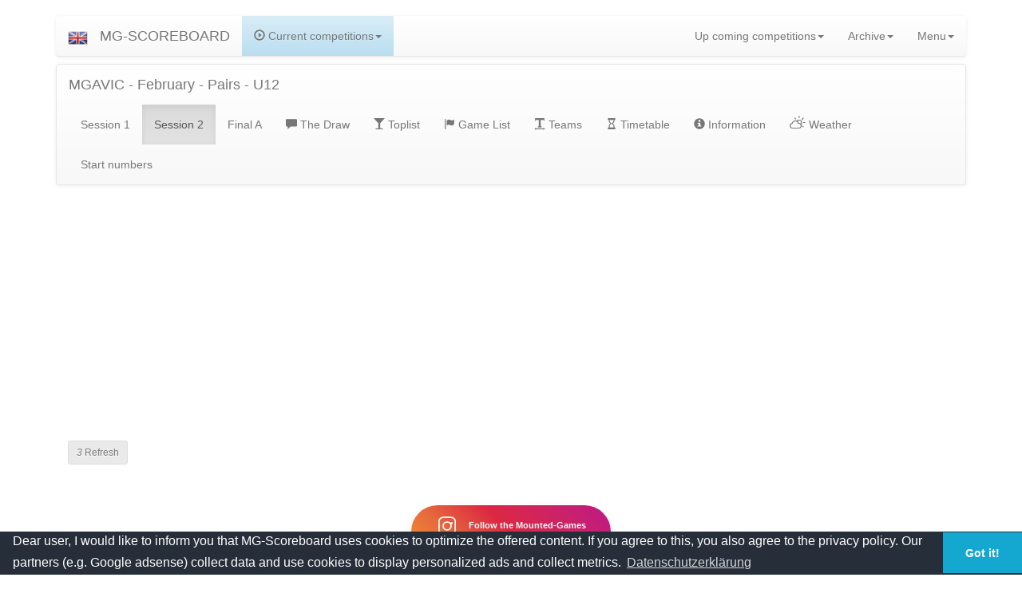

--- FILE ---
content_type: text/html; charset=UTF-8
request_url: https://www.mg-scoreboard.de/?seite=show_event&id=1292&session=2
body_size: 8074
content:



<!DOCTYPE html>
<!-- <html lang="de"> -->
<html lang="en" xml:lang="en" xmlns="https://www.w3.org/1999/xhtml">
  <head>

    <!-- Google tag (gtag.js) -->
<script async src="https://www.googletagmanager.com/gtag/js?id=G-PJCQZ3N0R3"></script>
<script>
  window.dataLayer = window.dataLayer || [];
  function gtag(){dataLayer.push(arguments);}
  gtag('js', new Date());

  gtag('config', 'G-PJCQZ3N0R3');
</script>

    <meta charset="utf-8">
    <meta http-equiv="X-UA-Compatible" content="IE=edge">
    <meta http-equiv="content-type" content="text/html; charset=utf-8">

    <!-- <meta name="viewport" content="width=device-width, initial-scale=1, maximum-scale=1, minimum-scale=1, user-scalable=no"> -->
    <meta name="viewport" content="width=device-width, initial-scale=1.0">
    <meta name="description" content="Mounted-Games Scoreboard find all scores and Statics about Mounted Games Teams">
    <meta name="author" content="Mats Hensel">
    <meta name="keywords" content="mounted-games, mounted games, games, mounted, riding, reiten, vrmgd" />
    

    <title>MGS MGAVIC - February - Pairs - U12</title>    <link rel="manifest" href="/manifest.json">
    <meta name="theme-color" content="white"/>

    <link rel="icon" href="/img/img.ico" type="image/x-icon" />  
    <link rel="apple-touch-icon" href="img/mgs-icon-152.png">   
    <meta name="theme-color" content="white"/>  
    <meta name="apple-mobile-web-app-capable" content="yes">  
    <meta name="apple-mobile-web-app-status-bar-style" content="black"> 
    <meta name="apple-mobile-web-app-title" content="MG-Scoreboard"> 
    <meta name="msapplication-TileImage" content="img/mgs-icon-144.png">  
    <meta name="msapplication-TileColor" content="#FFFFFF">


    <link href="/css/bootstrap.min.css" rel="stylesheet">

    <link href="/css/bootstrap-theme.min.css" rel="stylesheet">
    
    <link href="/css/weather-icons.min.css" rel="stylesheet">
    <link href="/css/weather-icons-wind.min.css" rel="stylesheet">
    <link href="/css/weather-icons-wind.css" rel="stylesheet">


    <link href="/css/carousel.css" rel="stylesheet">

    <link href="/css/checkbox.css" rel="stylesheet">
    <link href="/css/center.css" rel="stylesheet">
    <link href="/css/table_fonts.css" rel="stylesheet">


    <script type="text/javascript" src="https://ajax.googleapis.com/ajax/libs/jquery/1.12.4/jquery.min.js"></script> 
    <link type="text/css" href="https://ajax.googleapis.com/ajax/libs/jqueryui/1.12.1/themes/south-street/jquery-ui.css" rel="stylesheet"> 
    <script type="text/javascript" src="https://ajax.googleapis.com/ajax/libs/jqueryui/1.12.1/jquery-ui.min.js"></script>
  
    <script type="text/javascript" src="js/jquery.signature.min.js"></script>
    <link rel="stylesheet" type="text/css" href="css/jquery.signature.css">
    <link rel="stylesheet" href="https://cdn.datatables.net/1.10.20/css/dataTables.bootstrap.min.css">



    <script type="text/javascript" src="js/change_lang_cookie.js"></script>
    <script type="text/javascript" src='ajax/js/event_timetable_ajax.js'></script>

    <!-- <script src="https://www.paypal.com/sdk/js?client-id=YOUR_CLIENT_ID"></script> -->
    
    <!--[if lt IE 9]><script src="../../assets/js/ie8-responsive-file-warning.js"></script><![endif]-->

    <!-- Unterstützung für Media Queries und HTML5-Elemente in IE8 über HTML5 shim und Respond.js -->
    <!--[if lt IE 9]>
      <script src="https://oss.maxcdn.com/html5shiv/3.7.2/html5shiv.min.js"></script>
      <script src="https://oss.maxcdn.com/respond/1.4.2/respond.min.js"></script>
    <![endif]-->

    <!-- Besondere Stile für diese Vorlage -->
      <link rel="icon" href="/img/img.ico">
  <link type="text/css" media="screen" rel="stylesheet" href="css/responsive-tables.css" />
        <!-- <script src="js/awesomeiframe.js"></script> -->
        <script> 
                </script>

  <script src="https://code.jquery.com/jquery-1.12.4.js"></script>
  <script src="https://code.jquery.com/ui/1.12.1/jquery-ui.js"></script>
  <script>
  (function(i,s,o,g,r,a,m){i['GoogleAnalyticsObject']=r;i[r]=i[r]||function(){
  (i[r].q=i[r].q||[]).push(arguments)},i[r].l=1*new Date();a=s.createElement(o),
  m=s.getElementsByTagName(o)[0];a.async=1;a.src=g;m.parentNode.insertBefore(a,m)
  })(window,document,'script','https://www.google-analytics.com/analytics.js','ga');

  ga('create', 'UA-84982004-1', 'auto');
  ga('send', 'pageview');

</script>
<script>
  function getCookie(cname) {
    var name = cname + "=";
    var decodedCookie = decodeURIComponent(document.cookie);
    var ca = decodedCookie.split(';');
    for(var i = 0; i <ca.length; i++) {
        var c = ca[i];
        while (c.charAt(0) == ' ') {
            c = c.substring(1);
        }
        if (c.indexOf(name) == 0) {
            return c.substring(name.length, c.length);
        }
    }
    return "";
}
</script>

<!-- adsense -->
   <!-- <script async src="//pagead2.googlesyndication.com/pagead/js/adsbygoogle.js"></script>


   <script async src="https://pagead2.googlesyndication.com/pagead/js/adsbygoogle.js"></script>
<script>
     (adsbygoogle = window.adsbygoogle || []).push({
          google_ad_client: "ca-pub-6204683860047855",
          enable_page_level_ads: true,
          overlays: {bottom: true}
     });
</script> -->


<!-- adsense code ab 2022 -->
<script async src="https://pagead2.googlesyndication.com/pagead/js/adsbygoogle.js?client=ca-pub-6204683860047855"
     crossorigin="anonymous"></script>


<script>
    

      if(getCookie("cookieconsent_status") == "dismiss")
     {
      (adsbygoogle=window.adsbygoogle||[]).pauseAdRequests=0;
      (adsbygoogle=window.adsbygoogle||[]).requestNonPersonalizedAds=0;
      console.log(true);
     }
     else
     {
      (adsbygoogle=window.adsbygoogle||[]).pauseAdRequests=1;
      (adsbygoogle=window.adsbygoogle||[]).requestNonPersonalizedAds=1;

     }
   

     // (adsbygoogle = window.adsbygoogle || []).push({
     //      google_ad_client: "ca-pub-6204683860047855",
     //      enable_page_level_ads: true
     // });

    if(getCookie("cookieconsent_status") == "dismiss")
     {
      (adsbygoogle=window.adsbygoogle||[]).pauseAdRequests=0;
      (adsbygoogle=window.adsbygoogle||[]).requestNonPersonalizedAds=0;
      console.log(true);
     }
     else
     {
      (adsbygoogle=window.adsbygoogle||[]).pauseAdRequests=1;
      (adsbygoogle=window.adsbygoogle||[]).requestNonPersonalizedAds=1;

     }
      // (adsbygoogle=window.adsbygoogle||[]).requestNonPersonalizedAds=0;
     

</script>


<link rel="stylesheet" type="text/css" href="//cdnjs.cloudflare.com/ajax/libs/cookieconsent2/3.1.0/cookieconsent.min.css" />
<script async src="//cdnjs.cloudflare.com/ajax/libs/cookieconsent2/3.1.0/cookieconsent.min.js"></script>
<script>
window.addEventListener("load", function(){
window.cookieconsent.initialise({
  "palette": {
    "popup": {
      "background": "#252e39"
    },
    "button": {
      "background": "#14a7d0"
    }
  },
  "theme": "edgeless",
  "content": {
    "message": "Dear user, I would like to inform you that MG-Scoreboard uses cookies to optimize the offered content. If you agree to this, you also agree to the privacy policy. Our partners (e.g. Google adsense) collect data and use cookies to display personalized ads and collect metrics.",
    "link": "Datenschutzerklärung",
    "href": "https://mg-scoreboard.de/index.php?seite=datenschutzerklaerung"
  }
})});
</script>


  </head>
  <body>

    <div class="modal fade" id="modal_push" tabindex="-1" role="dialog" aria-labelledby="myLargeModalLabel">
                <div class="modal-dialog modal-lg" role="document">
                  <div class="modal-content">
                   <div class="modal-header">
                    <button type="button" class="close" data-dismiss="modal" aria-label="Close"><span aria-hidden="true">&times;</span></button>
                    <h4 class="modal-title">Push Notifications</h4>
                    </div>
                    <div class="modal-body">
                      <main>
    <p>Welcome to the MG-Scoreboard Push Notification Service. To enable the notifications, please click on the Button.</p>
    <p>
      <button disabled class="js-push-btn btn btn-info"><span class="glyphicon glyphicon-heart-empty
"></span> Enable Push Messaging
      </button>
    </p>
    <section class="subscription-details js-subscription-details is-invisible">
      <p></p>
      <!--<pre><code class="js-subscription-json"></code></pre>-->
    </section>
  </main>
                    </div>
                    <div class="modal-footer">
                      
                    </div>
                  </div>
                </div>
              </div><div class="modal fade" id="modal_premium" tabindex="-1" role="dialog" aria-labelledby="myLargeModalLabel">
                <div class="modal-dialog modal-lg" role="document">
                  <div class="modal-content">
                   <div class="modal-header">
                    <button type="button" class="close" data-dismiss="modal" aria-label="Close"><span aria-hidden="true">&times;</span></button>
                    <h4 class="modal-title">MGS-Premiumm</h4>
                    </div>
                    <div class="modal-body">
                      <main>
    <p>Welcome to the MG-Scoreboard.</p>
    <p>This service will be paid by advertising. If you don't want to see the ads, you can buy premium access.</p>
    <p>
      <a href="?seite=premium" class="btn btn-info"><span class="glyphicon glyphicon-heart-empty
"></span> Get MGS-Premium!
      </a>
    </p>
    <section class="subscription-details js-subscription-details is-invisible">
      <p></p>
      <!--<pre><code class="js-subscription-json"></code></pre>-->
    </section>
  </main>
                    </div>
                    <div class="modal-footer">
                      
                    </div>
                  </div>
                </div>
              </div>
 


  <script type="text/javascript" src="css/responsive-tables.js"></script>
   <script type="text/javascript" src="js/jquery.js"></script>
  <script src="https://ajax.googleapis.com/ajax/libs/jquery/3.1.1/jquery.min.js"></script>
<!-- 
<script>
$( document ).click(function() {
  $( "#shake" ).effect( "shake" );
});
</script> -->
<!-- Auswahlmenüs -->

<!-- Der Android Stock Browser wird bei <select>-Elementen die Symbole an der Seite nicht richtig anzeigen, wenn ein border-radius und/oder border vorhanden ist. (Siehe diese Frage auf StackOverflow für Details.) Verwende den Code-Schnipsel unten, um diese CSS-Eigenschaften im Android Stock Browser zu entfernen und das <select>-Element ohne Stile darzustellen. Der Code analysiert den User Agent, damit Chrome, Safari und Mozilla-Browser nicht beeinträchtigt werden. -->
   <!--  <script>
    &(function () {
      var nua = navigator.userAgent
      var isAndroid = (nua.indexOf('Mozilla/5.0') > -1 && nua.indexOf('Android ') > -1 && nua.indexOf('AppleWebKit') > -1 && nua.indexOf('Chrome') === -1)
      if (isAndroid) {
        $('select.form-control').removeClass('form-control').css('width', '100%')
      }
    })
    </script> -->
                <div class="navbar-wrapper">
                  <div class="container">

                    <nav class="navbar navbar-default navbar-static-top">
                      <div class="container">
                        <div class="navbar-header">
                          <button type="button" class="navbar-toggle collapsed" data-toggle="collapse" data-target="#navbar" aria-expanded="false" aria-controls="navbar">
                            <span class="sr-only">Navigation ein-/ausblenden</span>
                            <span class="icon-bar"></span>
                            <span class="icon-bar"></span>
                            <span class="icon-bar"></span>
                          </button>
                          <script>$(function () {
  $('[data-toggle="popover"]').popover()
})</script><a tabindex="0" role="button" data-toggle="popover" data-trigger="focus" title="Choose your language" id="modal_select_language" class="navbar-brand" data-container="body"  data-placement="bottom" data-html="true" data-delay='{"show":"1", "hide":"200"}' data-content="<a name='1' value='en' onclick='change_language_cookie(1)'><img src='/img/flags/flags-iso/shiny/ico/GB.ico' height='30px' alt='english'></img></a> <a name='2' value='de' onclick='change_language_cookie(2)'><img src='/img/flags/flags-iso/shiny/ico/DE.ico' height='30px' alt='deutsch'></img></a> <a name='3' value='da' onclick='change_language_cookie(3)'><img src='/img/flags/flags-iso/shiny/ico/DK.ico' height='30px' alt='dansk'></img></a> <a name='4' value='fr' onclick='change_language_cookie(4)'><img src='/img/flags/flags-iso/shiny/ico/FR.ico' height='30px' alt='france'></img></a> <a name='5' value='it' onclick='change_language_cookie(5)'><img src='/img/flags/flags-iso/shiny/ico/IT.ico' height='30px' alt='italiano'></img></a> <a name='6' value='se' onclick='change_language_cookie(6)'><img src='/img/flags/flags-iso/shiny/ico/SE.ico' height='30px' alt='svenska'></img></a> <a name='7' value='no' onclick='change_language_cookie(7)'><img src='/img/flags/flags-iso/shiny/ico/NO.ico' height='30px' alt='norsk'></img></a> ">
  <img src="/img/flags/flags-iso/shiny/ico/GB.ico" height="25px" alt="Choose your language"></img>
</a>                          <a class="navbar-brand hidden-xs" href="/index.php">MG-SCOREBOARD</a>
                          <a class="navbar-brand visible-xs" href="/index.php">MGS</a>

                        </div>
                        <div id="navbar" class="navbar-collapse collapse">
                          <ul class="nav navbar-nav navbar-left">
                          
      <li class="dropdown alert-info visible-sm visible-md visible-lg ">
                    <a href="" class="dropdown-toggle" data-toggle="dropdown" role="button" aria-haspopup="true" aria-expanded="false"><span class="glyphicon glyphicon-play-circle"></span> Current competitions<span class="caret"></span></a>
                    <ul class="dropdown-menu"></ul></li>                          </ul>
            <!--                 <li class="dropdown">
                              <a href="#" class="dropdown-toggle" data-toggle="dropdown" role="button" aria-haspopup="true" aria-expanded="false">Dropdown-Menü <span class="caret"></span></a>
                              <ul class="dropdown-menu"> -->
                          <ul class="nav navbar-nav navbar-right">
                                 
      <li class="dropdown">
                    <a href="" class="dropdown-toggle" data-toggle="dropdown" role="button" aria-haspopup="true" aria-expanded="false">Up coming competitions<span class="caret"></span></a>
                    <ul class="dropdown-menu"><li class="dropdown-header">Next five events</li><li ><a href="?seite=show_event&id=4458"><img height="20px" src=img\country_flags\_wales.png> Under 15s Knights Pairs - Paul Jones Fencing - 28. Feb 26</a></li><li ><a href="?seite=show_event&id=4455"><img height="20px" src=img\country_flags\_wales.png> Winter Series (3) - Open Pairs - 28. Feb 26</a></li><li ><a href="?seite=show_event&id=4457"><img height="20px" src=img\country_flags\_wales.png> Winter Series (3) - Under 12s - 28. Feb 26</a></li><li ><a href="?seite=show_event&id=4456"><img height="20px" src=img\country_flags\_wales.png> Winter Series (3) - Under 18s - 28. Feb 26</a></li><li ><a href="?seite=show_event&id=4416"><img height="20px" src=img\country_flags\AT.png> OÖM - ÖM MEISTERSCHAFTEN PAIRS - OPEN - 28. Mar 26</a></li><li class="dropdown-header">...</li><li role="separator" class="divider"></li><li class="dropdown-header"></li><li><a href="index.php?seite=upcoming">See all upcoming events</a></li></ul></li>                                 
      <li class="dropdown">
                    <a href="" class="dropdown-toggle" data-toggle="dropdown" role="button" aria-haspopup="true" aria-expanded="false">Archive<span class="caret"></span></a>
                    <ul class="dropdown-menu"><li class="dropdown-header">Last five competitions</li><li ><a href="?seite=show_event&id=4453"><img height="20px" src=img\country_flags\US.png> 2026 FHP - Slower - Jan 26</a></li><li ><a href="?seite=show_event&id=4452"><img height="20px" src=img\country_flags\US.png> 2026 FHP - Steady - Jan 26</a></li><li ><a href="?seite=show_event&id=4451"><img height="20px" src=img\country_flags\US.png> 2026 FHP - Fast - Jan 26</a></li><li ><a href="?seite=show_event&id=4460"><img height="20px" src=img\country_flags\DE.png> Partner Pferd Leipzig 2026 SA World Cup Reiter - Jan 26</a></li><li ><a href="?seite=show_event&id=4459"><img height="20px" src=img\country_flags\DE.png> Partner Pferd Leipzig 2026 SA - Jan 26</a></li><li class="dropdown-header">...</li><li role="separator" class="divider"></li><li class="dropdown-header"></li><li><a href="index.php?seite=archiv">See the full Archive!</a></li></ul></li>                                
      <li class="dropdown">
                    <a href="" class="dropdown-toggle" data-toggle="dropdown" role="button" aria-haspopup="true" aria-expanded="false">Menu<span class="caret"></span></a>
                    <ul class="dropdown-menu"><li ><a href="?seite=teams"><span class="glyphicon glyphicon-minus" aria-hidden="true"></span> Teams</a></li><li ><a href="?seite=games"><span class="glyphicon glyphicon-flag" aria-hidden="true"></span> Games</a></li><li ><a href="?seite=ger_ranking_list"><span class="glyphicon glyphicon-star-empty" aria-hidden="true"></span> German Ranking</a></li><li ><a href="?seite=che_ranking_list"><span class="glyphicon glyphicon-star-empty" aria-hidden="true"></span> Swiss Ranking</a></li><li ><a href="?seite=register"><span class="glyphicon glyphicon-copy" aria-hidden="true"></span> Sign up</a></li><li ><a href="?seite=calender"><span class="glyphicon glyphicon-calendar" aria-hidden="true"></span> Calendar</a></li><li ><a href="?seite=imga_height_weight"><span class="glyphicon glyphicon-minus" aria-hidden="true"></span> IMGA Height & Weight Calculator</a></li><li ><a href="?seite=login"><span class="glyphicon glyphicon-log-in" aria-hidden="true"></span> Login</a></li>                                
                                
            <!--                   </ul>
                            </li> -->
                          </ul>
                        </div>
                      </div>
                    </nav>

                  </div>
                </div>
                
                


<!--Responive bereich bestimmung -->
<!-- <div class="col-xs-12 col-sm-12 col-md-12 col-lg-12"> -->
<!-- DIV col-.. -->
                    

<div class='container'>	


	<!-- <div class="container"> -->
	<div class="visible-xs hidden-print">
		<div style="padding-top: 60px;"></div>
		</div>
      <div class="hidden-xs hidden-print">
      <div style="padding-top: 80px;"></div>
      </div>
<!-- <nav class="navbar-scroll navbar-default-scroll hidden-xs"> -->
  <!-- <div class="container"> -->
    <!-- Titel und Schalter werden für eine bessere mobile Ansicht zusammengefasst -->
    <!-- <div class="navbar-header"> -->
    <!-- </div> -->

  
      <!-- <ul class="nav-scroll navbar-nav-scroll navbar-right-scroll"> -->
             <!-- </ul> -->
   
  <!-- </div>/.container-fluid -->
<!-- </nav> -->

<!-- event navigation großer bildschirm -->
      <div class="hidden-xs hidden-sm  hidden-print">
      <div style="padding-top: 0px;"></div>

<nav class="navbar navbar-default hidden-XS ">
    <div class="container-fluid">
    <a class="navbar-brand">
        MGAVIC - February - Pairs - U12  
    </a>
      <ul class="nav navbar-nav navbar-left">
      <li role="navigation" ><a href="?seite=show_event&id=1292&session=1">Session 1</a></li><li role="navigation"  class="active"><a href="?seite=show_event&id=1292&session=2">Session 2</a></li><li role="navigation" ><a href="?seite=show_event&id=1292&final=A&heat=1">Final A</a></li><li role="navigation" ><a href="?seite=show_event&id=1292&seite2=event_draw"><span class=" glyphicon glyphicon-comment" aria-hidden="true"></span> The Draw</a></li><li role="navigation" ><a href="?seite=show_event&id=1292&seite2=event_points_list_show"><span class=" glyphicon glyphicon-glass" aria-hidden="true"></span> Toplist</a></li><li role="navigation" ><a href="?seite=show_event&id=1292&seite2=event_gamelist_show"><span class=" glyphicon glyphicon-flag" aria-hidden="true"></span> Game List</a></li><li role="navigation" ><a href="?seite=show_event&id=1292&seite2=event_teams_show"><span class="glyphicon glyphicon-text-width" aria-hidden="true"></span> Teams</a></li><li role="navigation" ><a href="?seite=show_event&id=1292&seite2=event_timetable"><span class="glyphicon glyphicon-hourglass" aria-hidden="true"></span> Timetable</a></li><li role="navigation" ><a href="?seite=show_event&id=1292&seite2=event_info"><span class="glyphicon glyphicon-info-sign" aria-hidden="true"></span> Information</a></li><li role="navigation" ><a href="?seite=show_event&id=1292&seite2=weather"><span class="wi wi-day-cloudy" aria-hidden="true"></span> Weather</a></li><li role="navigation" ><a href="?seite=show_event&id=1292&seite2=rolled_numbers">Start numbers</a></li>
      </ul>
  </div><!-- /.container-fluid -->
</nav>

<script async src="//pagead2.googlesyndication.com/pagead/js/adsbygoogle.js"></script>
<!-- Text-Block -->
<ins class="adsbygoogle"
     style="display:block"
     data-ad-client="ca-pub-6204683860047855"
     data-ad-slot="1234344174"
     data-ad-format="auto"
     data-full-width-responsive="true"></ins>
<script>
(adsbygoogle = window.adsbygoogle || []).push({});
</script>


</div>



<!-- event navigation smartphone -->

<div class="visible-xs visible-sm hidden-print">
<div style="padding-top: 20px;"></div>
<div class="text-center">
  <script async src="//pagead2.googlesyndication.com/pagead/js/adsbygoogle.js"></script>
<!-- Mobile -->
<ins class="adsbygoogle"
     style="display:inline-block;width:320px;height:100px"
     data-ad-client="ca-pub-6204683860047855"
     data-ad-slot="1842139832"></ins>
<script>
(adsbygoogle = window.adsbygoogle || []).push({});
</script>
</div>





<button class="btn btn-default btn-lg btn-block" style=" white-space: normal;" type="button" data-toggle="collapse" data-target="#collapseExample" aria-expanded="false" aria-controls="collapseExample">
  <span class="glyphicon glyphicon glyphicon-menu-hamburger" aria-hidden="true"></span> Menu MGAVIC - February - Pairs - U12 <span class="glyphicon glyphicon-menu-down" aria-hidden="true"></span>
                </button>
                <div class="collapse" id="collapseExample">
                  <div class="well">
                    <ul class="nav nav-tabs nav-justified"><li role="navigation" ><a href="?seite=show_event&id=1292&session=1">Session 1</a></li><li role="navigation"  class="active"><a href="?seite=show_event&id=1292&session=2">Session 2</a></li></ul>

      <ul class="nav nav-tabs nav-justified"></ul>
      
            <ul class="nav nav-tabs nav-justified"><li role="navigation" ><a href="?seite=show_event&id=1292&final=A&heat=1">Final A</a></li></ul>
      
            <ul class="nav nav-tabs nav-justified"><li role="navigation" ><a href="?seite=show_event&id=1292&seite2=event_draw"><span class=" glyphicon glyphicon-comment" aria-hidden="true"></span> The Draw</a></li><li role="navigation" ><a href="?seite=show_event&id=1292&seite2=event_points_list_show"><span class=" glyphicon glyphicon-glass" aria-hidden="true"></span> Toplist</a></li><li role="navigation" ><a href="?seite=show_event&id=1292&seite2=event_gamelist_show"><span class=" glyphicon glyphicon-flag" aria-hidden="true"></span> Game List</a></li><li role="navigation" ><a href="?seite=show_event&id=1292&seite2=event_teams_show"><span class="glyphicon glyphicon-text-width" aria-hidden="true"></span> Teams</a></li><li role="navigation" ><a href="?seite=show_event&id=1292&seite2=event_timetable"><span class="glyphicon glyphicon-hourglass" aria-hidden="true"></span> Timetable</a></li><li role="navigation" ><a href="?seite=show_event&id=1292&seite2=event_info"><span class="glyphicon glyphicon-info-sign" aria-hidden="true"></span> Information</a></li><li role="navigation" ><a href="?seite=show_event&id=1292&seite2=weather"><span class="wi wi-day-cloudy" aria-hidden="true"></span> Weather</a></li></ul>
            
            <ul class="nav nav-tabs nav-justified"><li role="navigation" ><a href="?seite=show_event&id=1292&seite2=rolled_numbers">Start numbers</a></li></ul>
            
            <ul class="nav nav-tabs nav-justified"></ul>
                  </div>
                </div>
                
                <br><a class="btn btn-default btn-lg btn-block" href="?seite=show_event&id=1292" ><span class="glyphicon glyphicon-home"></span></a>
</div>
<br>
    <div class="container">
      <button id="refresh_button" class="hidden-print btn btn-sm btn-default" disabled onclick='reload()'><i id="refresh_cownddown">5</i> Refresh</button></div>
      <script>window.onload =function(){
        setTimeout(function(){$("#refresh_button").removeAttr('disabled')}, 5000);
        setTimeout(function(){$("#refresh_cownddown").html('4')}, 1000)
        setTimeout(function(){$("#refresh_cownddown").html('3')}, 2000)
        setTimeout(function(){$("#refresh_cownddown").html('2')}, 3000)
        setTimeout(function(){$("#refresh_cownddown").html('1')}, 4000)
        setTimeout(function(){$("#refresh_cownddown").html(' ')}, 4800)
        setTimeout(function(){$("#refresh_cownddown").addClass('glyphicon glyphicon-refresh')}, 4900)
        }

        function reload (){
          $("#refresh_button").addClass("disabled"); 
          $("#refresh_button").html("Refreshing...."); 

          location.reload(true);
        }

    </script>
<br>
<br>
<style>
    /* Zentriert nur den Button horizontal */
    .instagram-button {
      display: block;
      margin: 1em auto;
      text-decoration: none;
      color: #fff;
      background: linear-gradient(45deg, #f09433, #e6683c, #dc2743, #cc2366, #bc1888);
      padding: 0.75em 1.5em;
      border-radius: 50px;
      font-size: 1rem;
      font-weight: bold;
      box-shadow: 0 8px 15px rgba(0,0,0,0.1);
      transition: all 0.3s ease;
      width: 90%;
      max-width: 250px;
      text-align: center;
    }

    /* Icon-Stil */
    .instagram-button svg {
      vertical-align: middle;
      width: 24px;
      height: 24px;
      margin-right: 8px;
      flex-shrink: 0;
    }

    /* Button-Inhalt als Flex für Icon + Text */
    .instagram-button .content {
      display: inline-flex;
      align-items: center;
      justify-content: center;
    }

    /* Hover-Effekt: Heben und Vergrößern */
    .instagram-button:hover {
      box-shadow: 0 15px 20px rgba(0,0,0,0.2);
      transform: translateY(-3px) scale(1.05);
    }

    /* Anpassungen für größere Displays */
    @media (min-width: 480px) {
      .instagram-button {
        font-size: 1.125rem;
        padding: 1em 2em;
      }
      .instagram-button svg {
        width: 28px;
        height: 28px;
        margin-right: 10px;
      }
    }
    }
  </style>
  <a class="instagram-button text-center" href="https://www.instagram.com/themountedgamesstudio/" target="_blank" rel="noopener">
    <!-- Instagram-Logo als Inline-SVG -->
    <svg xmlns="http://www.w3.org/2000/svg" viewBox="0 0 24 24" fill="white">
      <path d="M7.75 2h8.5A5.25 5.25 0 0 1 21.5 7.25v8.5A5.25 5.25 0 0 1 16.25 21h-8.5A5.25 5.25 0 0 1 2.5 15.75v-8.5A5.25 5.25 0 0 1 7.75 2zm0 1.5a3.75 3.75 0 0 0-3.75 3.75v8.5a3.75 3.75 0 0 0 3.75 3.75h8.5a3.75 3.75 0 0 0 3.75-3.75v-8.5a3.75 3.75 0 0 0-3.75-3.75h-8.5zM12 7a5 5 0 1 1 0 10 5 5 0 0 1 0-10zm0 1.5a3.5 3.5 0 1 0 0 7 3.5 3.5 0 0 0 0-7zm4.75-.75a1.25 1.25 0 1 1 0 2.5 1.25 1.25 0 0 1 0-2.5z"/>
    </svg>
    Follow the Mounted-Games Studio on Instagram!
  </a>


<div class="panel panel-default hidden-xs"><div class="panel-body"><h1>MGAVIC - February - Pairs - U12 Session 2</h1><div class='table-responsive'><table class='table table-hover responsive'><tr class="hidden-xs"><td class="hidden-xs"><h3 class="hidden-xs">Heat 1</h3></td></tr class="hidden-xs"><tr><th>Teams</th><th></th><th>Heat</th><th>Points Session 1</th><th>Windsor Castle</th><th>Mug shuffle</th><th>Bottle swap</th><th>Association race</th><th>Hula hoop</th><th>Hollywood Bowl</th><th>Sum</th><th>Points overall</th></tr><tr><td><img src="img\country_flags\AU.png"" height="40px" alt="" vspace="-50"></td><td>Sigrid & Georgie</td><td>1</td><td>6</td><td>-</td><td>-</td><td>-</td><td>-</td><td>-</td><td>-</td><td>0</td><td>6</td></tr></table></div></div></div><div class="visible-xs"><h1>Session 2</h1><div class='table-responsive'><table class='table table-hover responsive'><tr class="hidden-xs"><td class="hidden-xs"><h3 class="hidden-xs">Heat 1</h3></td></tr class="hidden-xs"><tr height='38px'><th>Teams</th><th>Heat</th><th>S. 1</th><th>Points overall</th><th>Windsor Castle</th><th>Mug shuffle</th><th>Bottle swap</th><th>Association race</th><th>Hula hoop</th><th>Hollywood Bowl</th><th>Sum</th><th>Points overall</th></tr><tr height='38px'><td><img src="img\country_flags\AU.png"" height="17px" alt="" vspace="-50"> Sigrid & Georgie</td><td style='font-family: eraser'>1</td><td style='font-family: eraser'>6</td><td style='font-family: eraser'>6</td><td style='font-family: eraser'>-</td><td style='font-family: eraser'>-</td><td style='font-family: eraser'>-</td><td style='font-family: eraser'>-</td><td style='font-family: eraser'>-</td><td style='font-family: eraser'>-</td><td style='font-family: eraser'>0</td><td style='font-family: eraser'>6</td></tr></table></div></div></div></div><!-- DIV col-.. -->
</div>
</div>




      <!-- FOOTER -->
      <footer>
      <div class="container"><button id="shake"  type="button" class="hidden col-xs-offset-2 col-md-offset-9 btn-default btn btn-lg navbar-fixed-bottom alert alert-danger" data-toggle="modal" data-target="#account_message"><span class=" glyphicon glyphicon-envelope"></span> <span class="badge">42</span> Account messages!</button></div><div class="modal fade" id="account_message" tabindex="-1" role="dialog" aria-labelledby="myLargeModalLabel">
                <div class="modal-dialog modal-lg" role="document">
                  <div class="modal-content">
                   <div class="modal-header">
                    <button type="button" class="close" data-dismiss="modal" aria-label="Close"><span aria-hidden="true">&times;</span></button>
                    <h4 class="modal-title">Account-Messages</h4>
                    </div>
                    <div class="modal-body">
                      <h4 class="text-center">NO Event invitations</h4>
                    </div>
                    <div class="modal-footer">
                      <button type="button" class="btn btn-default" data-dismiss="modal">Close</button>
                    </div>
                  </div>
                </div>
              </div> <nav class="navbar navbar-default">
              <diV class="container">
              <div class="navbar-left">
              <ul class="nav navbar-nav">
              <li><p class="navbar-text">&copy; Mats Hensel, <a href="http://www.mg-scoreboard.de">MG-SCOREBOARD.de</a></p></li>
              </ul>
              </div>
              <div class="navbar-right">
              <ul class="nav navbar-nav">
              <li><a href="index.php?seite=impressum">Impressum</a></li>
              <li><a href="index.php?seite=datenschutzerklaerung">Datenschutz </a> </li>
              </ul>
              
              </div>
              </div>


            </nav>
                    <!-- <p class="pull-right"><a href="#">Zurück nach oben</a></p> -->
        <!-- <p>&copy; 2014 Firma &amp; Co. &middot; <a href="#">Datenschutz</a> &middot; <a href="#">AGB</a></p> -->
      </footer>

    </div><!-- /.container -->

    </div> <!-- Bootstrap-JavaScript
    ================================================== -->
    <!-- Am Ende des Dokuments platziert, damit Seiten schneller laden -->
    <!-- <script src="js/bootstrap.min.js"></script> -->
    <!-- Nur, um unsere Platzhalter-Bilder zum Laufen zu bringen. Die nächste Zeile nicht wirklich kopieren! -->
	<!-- <script src="//code.jquery.com/jquery-1.12.4.js"></script> -->
  	<!-- <script src="//code.jquery.com/ui/1.12.1/jquery-ui.js"></script> -->
    <!-- <script src="js/jquery.min.js" async></script> -->
    <!-- <script src="js/tooltip.js"></script> -->
    <!-- <script src="js/popover.js"></script> -->
    <!-- <script src="js/ie10-viewport-bug-workaround.js"></script> -->
      
        <script src="js/tooltip.js"></script>
    <script src="js/popover.js"></script>
    <script src="https://ajax.googleapis.com/ajax/libs/jquery/1.11.3/jquery.min.js"></script>
    <script src="js/bootstrap.min.js"></script>
    </div>
      <script src="pwa/main.js"></script>
    </body>
  </body>
</html><script>console.log("3.777912mb")</script>Execution time: 0.3657991886 seconds

--- FILE ---
content_type: text/css
request_url: https://www.mg-scoreboard.de/css/carousel.css
body_size: 2034
content:
/* GLOBAL STYLES
-------------------------------------------------- */
/* Padding below the footer and lighter body text */

body {
  padding-bottom: 40px;
  color: #5a5a5a;
}


/* CUSTOMIZE THE NAVBAR
-------------------------------------------------- */

/* Special class on .container surrounding .navbar, used for positioning it into place. */
.navbar-wrapper {
  position: absolute;
  top: 0;
  right: 0;
  left: 0;
  z-index: 20;
}

/* Flip around the padding for proper display in narrow viewports */
.navbar-wrapper > .container {
  padding-right: 0;
  padding-left: 0;
}
.navbar-wrapper .navbar {
  padding-right: 15px;
  padding-left: 15px;
}
.navbar-wrapper .navbar .container {
  width: auto;
}


/* CUSTOMIZE THE CAROUSEL
-------------------------------------------------- */

/* Carousel base class */
.carousel {
  height: 500px;
  margin-bottom: 60px;
}
/* Since positioning the image, we need to help out the caption */
.carousel-caption {
  z-index: 10;
}

/* Declare heights because of positioning of img element */
.carousel .item {
  height: 500px;
  background-color: #FFFFFF;
}
.carousel-inner > .item > img {
  position: absolute;
  top: 0;
  left: 0;
  min-width: 100%;
  object-fit: cover;
  min-height: 500px;
}


/* MARKETING CONTENT
-------------------------------------------------- */

/* Center align the text within the three columns below the carousel */
.marketing .col-lg-4 {
  margin-bottom: 20px;
  text-align: center;
}
.marketing h2 {
  font-weight: normal;
}
.marketing .col-lg-4 p {
  margin-right: 10px;
  margin-left: 10px;
}


/* Featurettes
------------------------- */

.featurette-divider {
  margin: 80px 0; /* Space out the Bootstrap <hr> more */
}

/* Thin out the marketing headings */
.featurette-heading {
  font-weight: 300;
  line-height: 1;
  letter-spacing: -1px;
}


/* RESPONSIVE CSS
-------------------------------------------------- */

@media (min-width: 768px) {
  /* Navbar positioning foo */
  .navbar-wrapper {
    margin-top: 20px;
  }
  .navbar-wrapper .container {
    padding-right: 15px;
    padding-left: 15px;
  }
  .navbar-wrapper .navbar {
    padding-right: 0;
    padding-left: 0;
  }

  /* The navbar becomes detached from the top, so we round the corners */
  .navbar-wrapper .navbar {
    border-radius: 4px;
  }

  /* Bump up size of carousel content */
  .carousel-caption p {
    margin-bottom: 20px;
    font-size: 21px;
    line-height: 1.4;
  }

  .featurette-heading {
    font-size: 50px;
  }
}

@media (min-width: 992px) {
  .featurette-heading {
    margin-top: 120px;
  }
}


/* ========================================
   WORLD INDIVIDUALS 2026 SLIDE STYLING
   ======================================== */

/* World Individuals Slide Background */
.world-individuals-slide {
    background: linear-gradient(135deg, #0f172a 0%, #1e40af 50%, #0066ff 100%);
}

/* Caption Container with Glass-Morphism Effect */
.world-individuals-caption {
    background: rgba(15, 23, 42, 0.85) !important;
    backdrop-filter: blur(10px);
    border-radius: 20px;
    padding: 40px 30px !important;
    bottom: 80px !important;
    left: 10% !important;
    right: 10% !important;
    box-shadow: 0 20px 60px rgba(0, 0, 0, 0.5);
}

/* Championship Badge */
.world-individuals-badge {
    display: inline-block;
    background: linear-gradient(90deg, #0066ff, #00b4d8);
    color: white;
    padding: 8px 20px;
    border-radius: 20px;
    font-size: 12px;
    font-weight: bold;
    letter-spacing: 2px;
    margin-bottom: 15px;
    text-transform: uppercase;
    box-shadow: 0 4px 15px rgba(0, 102, 255, 0.3);
}

/* Main Title */
.world-individuals-title {
    font-size: 48px !important;
    font-weight: 700 !important;
    color: #ffffff !important;
    margin: 15px 0 25px 0 !important;
    text-shadow: 2px 2px 8px rgba(0, 0, 0, 0.7);
    line-height: 1.2 !important;
}

/* Event Details (Date & Location) */
.world-individuals-details {
    display: flex;
    justify-content: center;
    gap: 30px;
    margin: 20px 0;
    flex-wrap: wrap;
}

.detail-item {
    color: #f2e9df;
    font-size: 16px;
    display: flex;
    align-items: center;
    gap: 8px;
}

.detail-item .glyphicon {
    font-size: 18px;
    color: #0066ff;
    filter: drop-shadow(0 0 5px rgba(0, 102, 255, 0.5));
}

/* Description Text */
.world-individuals-description {
    color: #e2e8f0 !important;
    font-size: 18px !important;
    margin: 20px 0 30px 0 !important;
    max-width: 800px;
    margin-left: auto !important;
    margin-right: auto !important;
}

/* Action Buttons Container */
.world-individuals-actions {
    display: flex;
    gap: 15px;
    justify-content: center;
    flex-wrap: wrap;
}

/* Primary Button (Mehr Erfahren) */
.btn-world-individuals-primary {
    background: linear-gradient(90deg, #0066ff, #0052cc) !important;
    border: none !important;
    color: white !important;
    padding: 15px 35px !important;
    font-size: 16px !important;
    font-weight: 600 !important;
    transition: all 0.3s ease !important;
    box-shadow: 0 4px 15px rgba(0, 102, 255, 0.4);
    border-radius: 4px;
}

.btn-world-individuals-primary:hover {
    transform: translateY(-2px);
    box-shadow: 0 6px 25px rgba(0, 102, 255, 0.6);
    background: linear-gradient(90deg, #0052cc, #003d99) !important;
}

/* Secondary Button (Jetzt Anmelden) */
.btn-world-individuals-secondary {
    background: transparent !important;
    border: 2px solid #0066ff !important;
    color: white !important;
    padding: 15px 35px !important;
    font-size: 16px !important;
    font-weight: 600 !important;
    transition: all 0.3s ease !important;
    border-radius: 4px;
}

.btn-world-individuals-secondary:hover {
    background: #0066ff !important;
    transform: translateY(-2px);
    box-shadow: 0 4px 15px rgba(0, 102, 255, 0.4);
}

/* Responsive Design - Mobile & Tablet */
@media (max-width: 768px) {
    .world-individuals-title {
        font-size: 32px !important;
    }

    .world-individuals-caption {
        padding: 25px 20px !important;
        bottom: 40px !important;
        left: 5% !important;
        right: 5% !important;
    }

    .world-individuals-badge {
        font-size: 10px;
        padding: 6px 15px;
    }

    .world-individuals-details {
        flex-direction: column;
        gap: 10px;
    }

    .detail-item {
        font-size: 14px;
    }

    .world-individuals-description {
        font-size: 14px !important;
    }

    .world-individuals-actions {
        flex-direction: column;
    }

    .btn-world-individuals-primary,
    .btn-world-individuals-secondary {
        width: 100%;
        font-size: 14px !important;
        padding: 12px 25px !important;
    }
}

/* Extra Small Devices */
@media (max-width: 480px) {
    .world-individuals-title {
        font-size: 24px !important;
    }

    .world-individuals-caption {
        padding: 20px 15px !important;
        bottom: 20px !important;
    }

    .world-individuals-description {
        font-size: 12px !important;
    }
}


--- FILE ---
content_type: text/css
request_url: https://www.mg-scoreboard.de/css/center.css
body_size: 102
content:
.zentriert {
position: relative;
top: 50%;
-webkit-transform: translateY(-50%);
-ms-transform: translateY(-50%);
transform: translateY(-50%);
}

--- FILE ---
content_type: text/javascript
request_url: https://www.mg-scoreboard.de/pwa/main.js
body_size: 2641
content:
if('serviceWorker' in navigator){
  navigator.serviceWorker.register('/sw.js')
    .then(reg => console.log('service worker registered'))
    .catch(err => console.log('service worker not registered', err));
}




//web Push


/*
*
*  Push Notifications codelab
*  Copyright 2015 Google Inc. All rights reserved.
*
*  Licensed under the Apache License, Version 2.0 (the "License");
*  you may not use this file except in compliance with the License.
*  You may obtain a copy of the License at
*
*      https://www.apache.org/licenses/LICENSE-2.0
*
*  Unless required by applicable law or agreed to in writing, software
*  distributed under the License is distributed on an "AS IS" BASIS,
*  WITHOUT WARRANTIES OR CONDITIONS OF ANY KIND, either express or implied.
*  See the License for the specific language governing permissions and
*  limitations under the License
*
*/

/* eslint-env browser, es6 */

'use strict';

const applicationServerPublicKey = 'BDyMCxxCpiG34FG0gX1wyDQ_LtQez4lzLjQKNaGOx_TA03FusV70_pyt0G8w-2E9OSQphyL5XMvFGpAHds9hqX8';

const pushButton = document.querySelector('.js-push-btn');

let isSubscribed = false;
let swRegistration = null;

function urlB64ToUint8Array(base64String) {
  const padding = '='.repeat((4 - base64String.length % 4) % 4);
  const base64 = (base64String + padding)
    .replace(/\-/g, '+')
    .replace(/_/g, '/');

  const rawData = window.atob(base64);
  const outputArray = new Uint8Array(rawData.length);

  for (let i = 0; i < rawData.length; ++i) {
    outputArray[i] = rawData.charCodeAt(i);
  }
  return outputArray;
}

if ('serviceWorker' in navigator && 'PushManager' in window) {
  console.log('Service Worker and Push are supported');

  navigator.serviceWorker.register('sw.js')
  .then(function(swReg) {
    console.log('Service Worker is registered', swReg);

    swRegistration = swReg;
    initializeUI();
  })
  .catch(function(error) {
    console.error('Service Worker Error', error);
  });
} else {
  console.warn('Push messaging is not supported');
  pushButton.textContent = 'Push Not Supported';
}


function initializeUI() {
  pushButton.addEventListener('click', function() {
  pushButton.disabled = true;
  if (isSubscribed) {
    unsubscribeUser();
  } else {
    subscribeUser();
  }
});


  // Set the initial subscription value
  swRegistration.pushManager.getSubscription()
  .then(function(subscription) {
    isSubscribed = !(subscription === null);

    updateSubscriptionOnServer(subscription);

    if (isSubscribed) {
      console.log('User IS subscribed.');
    } else {
      console.log('User is NOT subscribed.');
    }

    updateBtn();
  });
}



function updateBtn() {
  if (Notification.permission === 'denied') {
    pushButton.textContent = 'Push Messaging Blocked';
    pushButton.disabled = true;
    updateSubscriptionOnServer(null);
    return;
  }

  if (isSubscribed) {
    pushButton.textContent = 'Disable Push Messaging';
    $('#modal_push').modal('hide');
    // $('#btn-subscipe-team').removeClass('hidden');
    if(document.cookie.match("asked_for_premium") != null)
      {
        // $('#modal_premium').modal('show');
        
      }
      else
      {
        $('#modal_premium').modal('show');
        setCookie("asked_for_premium", 1, 96);
      }

  } else {
    pushButton.textContent = 'Enable Push Messaging';
    if(document.cookie.match("asked_for_push") != null)
    {
      if(document.cookie.match("asked_for_premium") != null)
      {
        // $('#modal_premium').modal('show');
        
      }
      else
      {
        $('#modal_premium').modal('show');
        setCookie("asked_for_premium", 1, 96);
      }
    }
    else
    {
      $('#modal_push').modal('show');
        setCookie("asked_for_premium", 1, 1);
      setCookie("asked_for_push", 1, 96);
    }
      // $('#modal_push').modal('show');

    // $('#btn-subscipe-team').addClass('hidden');

  }

  pushButton.disabled = false;
}

function setCookie(cname, cvalue, exhours) {
  const d = new Date();
  d.setTime(d.getTime() + (exhours*60*60*1000));
  let expires = "expires="+ d.toUTCString();
  document.cookie = cname + "=" + cvalue + ";" + expires + ";path=/";
}



function subscribeUser() {
  const applicationServerKey = urlB64ToUint8Array(applicationServerPublicKey);
  swRegistration.pushManager.subscribe({
    userVisibleOnly: true,
    applicationServerKey: applicationServerKey
  })
  .then(function(subscription) {
    console.log('User is subscribed.');

    updateSubscriptionOnServer(subscription);

    isSubscribed = true;

    updateBtn();
  })
  .catch(function(error) {
    console.error('Failed to subscribe the user: ', error);
    updateBtn();
  });
}

function updateSubscriptionOnServer(subscription) {
  // TODO: Send subscription to application server

  const subscriptionJson = document.querySelector('.js-subscription-json');
  const subscriptionDetails = document.querySelector('.js-subscription-details');


// btn-subscipe-team 
  if (subscription) {
    // console.log(subscription);
    // subscriptionJson.textContent = JSON.stringify(subscription);
    // subscriptionDetails.classList.remove('is-invisible');

    push_sendSubscriptionToServer(subscription, 'create');
  } else {
    // subscriptionDetails.classList.add('is-invisible');
    // subscripe_team.classList.add('hidden');


  }       
}


function unsubscribeUser() {
  swRegistration.pushManager.getSubscription()
  .then(function(subscription) {
    if (subscription) {
      return subscription.unsubscribe();
    }
  })
  .catch(function(error) {
    console.log('Error unsubscribing', error);
  })
  .then(function() {
    updateSubscriptionOnServer(null);

    console.log('User is unsubscribed.');
    isSubscribed = false;

    updateBtn();
  });
}

function push_sendSubscriptionToServer(subscription, action) {
    var req = new XMLHttpRequest();
    var url = 'push.php?save_endpoint='+action;
    req.open('POST', url, true);
    req.setRequestHeader('X-Requested-With', 'XMLHttpRequest');
    req.setRequestHeader("Content-type", "application/json");
    req.onreadystatechange = function (e) {
        if (req.readyState == 4) {
            if(req.status != 200) {
                console.error("[SW] Erreur :" + e.target.status);
            }
        }
    };
    req.onerror = function (e) {
        console.error("[SW] Erreur :" + e.target.status);
    };

    var key = subscription.getKey('p256dh');
    var token = subscription.getKey('auth');
    console.log(subscription);
    setCookie("push_endpoint", subscription.endpoint, 100);

    req.send(JSON.stringify({
        'endpoint': getEndpoint(subscription),
        'publickey': key ? btoa(String.fromCharCode.apply(null, new Uint8Array(key))) : null,
        'auth': token ? btoa(String.fromCharCode.apply(null, new Uint8Array(token))) : null
    }));

    return true;
}

function send_teamsubscripetoserver(subscription) {
    var id1 = "#btn-subscripe-team-" + subscription.team_id;
    var id2 = "#btn-unsubscripe-team-" + subscription.team_id;

    var id1m = "#btn-mobile-subscripe-team-" + subscription.team_id;
    var id2m = "#btn-mobile-unsubscripe-team-" + subscription.team_id;

    $(id1).attr('hidden', true);
    $(id1).attr('style', "display: none;");
    $(id2).removeClass('hidden');
    $(id2).attr('style', "display: ;");


    $(id1m).attr('hidden', true);
    $(id1m).attr('style', "display: none;");
    $(id2m).removeClass('hidden');
    $(id2m).attr('style', "display: ;");

    var req = new XMLHttpRequest();
    var url = 'push.php?subscripe_team';
    req.open('POST', url, true);
    req.setRequestHeader('X-Requested-With', 'XMLHttpRequest');
    req.setRequestHeader("Content-type", "application/json");
    req.onreadystatechange = function (e) {
        if (req.readyState == 4) {
            if(req.status != 200) {
                console.error("[SW] Erreur :" + e.target.status);
            }
        }
    };
    req.onerror = function (e) {
        console.error("[SW] Erreur :" + e.target.status);
    };

    

    req.send(JSON.stringify(subscription));
    // console.log(req);
    var id1 = "#btn-subscripe-team-" + subscription.team_id;
    var id2 = "#btn-unsubscripe-team-" + subscription.team_id;

    var id1m = "#btn-mobile-subscripe-team-" + subscription.team_id;
    var id2m = "#btn-mobile-unsubscripe-team-" + subscription.team_id;
    $(id1).addClass('hidden');
    $(id2).removeClass('hidden');

    $(id1m).addClass('hidden');
    $(id2m).removeClass('hidden');
    return true;
}

function send_teamunsubscripetoserver(subscription) {
    var id1 = "#btn-subscripe-team-" + subscription.team_id;
    var id2 = "#btn-unsubscripe-team-" + subscription.team_id;

    var id1m = "#btn-mobile-subscripe-team-" + subscription.team_id;
    var id2m = "#btn-mobile-unsubscripe-team-" + subscription.team_id;


    $(id1).removeClass('hidden');
    $(id1).attr('style', "display: ;");

    $(id2).addClass('hidden');
    $(id2).attr('style', "display: none;");
    // $(id2).hide();

    $(id1m).removeClass('hidden');
    $(id1m).attr('style', "display: ;");

    $(id2m).addClass('hidden');
    $(id2m).attr('style', "display: none;");
    // $(id2m).hide();


    var req = new XMLHttpRequest();
    var url = 'push.php?unsubscripe_team';
    req.open('POST', url, true);
    req.setRequestHeader('X-Requested-With', 'XMLHttpRequest');
    req.setRequestHeader("Content-type", "application/json");
    req.onreadystatechange = function (e) {
        if (req.readyState == 4) {
            if(req.status != 200) {
                console.error("[SW] Erreur :" + e.target.status);
            }
        }
    };
    req.onerror = function (e) {
        console.error("[SW] Erreur :" + e.target.status);
    };

    

    req.send(JSON.stringify(subscription));
    // console.log(req);
    var id1 = "#btn-subscripe-team-" + subscription.team_id;
    var id2 = "#btn-unsubscripe-team-" + subscription.team_id;
    $(id1).removeClass('hidden');
    $(id2).addClass('hidden');
    return true;
}


function getEndpoint(pushSubscription) {
    var endpoint = pushSubscription.endpoint;
    var subscriptionId = pushSubscription.subscriptionId;

    // fix Chrome < 45
    if (subscriptionId && endpoint.indexOf(subscriptionId) === -1) {
        endpoint += '/' + subscriptionId;
    }

    return endpoint;
}
